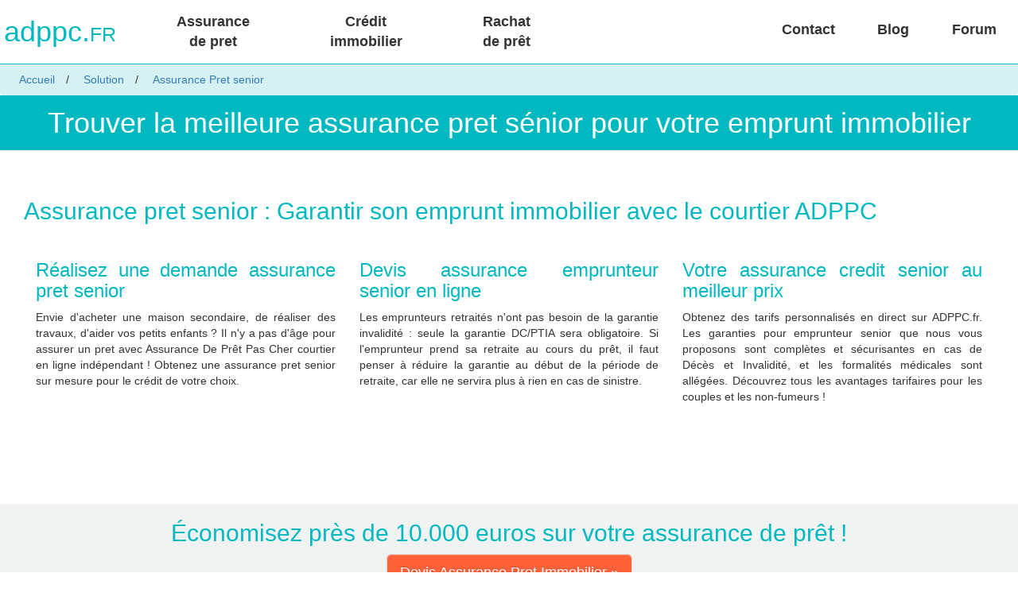

--- FILE ---
content_type: text/html; charset=UTF-8
request_url: https://www.adppc.fr/assurance-pret-senior
body_size: 7030
content:
<!DOCTYPE html>
<html>
    <head>
        <meta charset="UTF-8" />
        <meta http-equiv="X-UA-Compatible" content="IE=edge">
        <meta name="viewport" content="width=device-width, initial-scale=1">
                 <title>Assurance pret senior moins cher pour les emprunteurs de plus de 50 ans</title>
                            <meta name="description" content="Assurance pret senior, Assurance De Pret Pas Cher propose l’Assurance crédit immobilier au meilleur tarif  pour les emprunteurs seniors !">
                            <meta name="keywords" content="Assurance pret senior">
                                    <link href="/css/vendor/bootstrap/bootstrap-theme.css" rel="stylesheet" />
            <link href="/css/vendor/bootstrap/bootstrap.css" rel="stylesheet" />
            <link href="/css/adppc.css" rel="stylesheet" />
                <link rel="icon" type="image/x-icon" href="/favicon.ico" />
        <script src="/js/vendor/require/require-2.3.5.js"></script>
        <script src="/js/app/main.js" type="text/javascript"></script>
		<script type="text/javascript" src="https://tarteaucitron.io/load.js?domain=www.adppc.fr&uuid=fe5c86bb7f07399a16102ce8000a6b2742d252fd"></script>

		
		<!-- Global site tag (gtag.js) - Google Analytics 
<script async src="https://www.googletagmanager.com/gtag/js?id=UA-46880958-1"></script>
<script>
  window.dataLayer = window.dataLayer || [];
  function gtag(){dataLayer.push(arguments);}
  gtag('js', new Date());

  gtag('config', 'UA-46880958-1');
</script>
-->




    </head>
    <body>
                    <!-- PAGE ID: 334 -->
                <div class="container">
            <!-- container HEADER  -->
                    <div class="page-header">
            <a href="https://www.adppc.fr/" class="adppcfr">adppc.<span class="h1fr">FR</span></a>

			<ul class="MenuHeader">  
				<a class="btnMenuHeader btnFlexGrox1" href="https://www.adppc.fr/assurance-pret-immobilier">Assurance </br>de pret </a>
				<a class="btnMenuHeader btnFlexGrox1" href="https://www.adppc.fr/devis-pret">Crédit </br>immobilier </a>
				<a class="btnMenuHeader btnFlexGrox1" href="https://www.adppc.fr/rachat-pret">Rachat </br>de prêt </a>
				<div class="btnFlexGrox3"> </div>
				<a class="btnMenuHeader btnFlexGrox2" href="https://www.adppc.fr/courtier-assurance-pret-immobilier
">Contact </a>
				<a class="btnMenuHeader btnFlexGrox2" target="_blank" href="https://www.adppc.fr/blog/">Blog </a>
				<a class="btnMenuHeader btnFlexGrox2" target="_blank" href="https://www.adppc.fr/forum/">Forum </a>

			</ul>
			


        </div>
					

		<div class="breadcrumb">
    <ul id="crumbs" vocab="https://schema.org/" typeof="BreadcrumbList">
            <li property="itemListElement" typeof="ListItem">
            <a property="item" typeof="WebPage" href="https://www.adppc.fr/">
                <span property="name">Accueil</span></a>
            <meta property="position" content="1">
        </li>
            <li property="itemListElement" typeof="ListItem">
            <a property="item" typeof="WebPage" href="https://www.adppc.fr/solution-assurance-pret-immobilier">
                <span property="name">Solution</span></a>
            <meta property="position" content="2">
        </li>
            <li property="itemListElement" typeof="ListItem">
            <a property="item" typeof="WebPage" href="https://www.adppc.fr/assurance-pret-senior">
                <span property="name">Assurance Pret senior</span></a>
            <meta property="position" content="3">
        </li>
        </ul>

</div>
        





                        
	    <div class="container marketing">

 <h1 class="margintop30">Trouver la meilleure assurance pret sénior pour votre emprunt immobilier</h1>
 
            <div class="row">
	
	
                <div class="col-lg-12">
                
				<div class="p-home"> 

					<h2>Assurance pret senior : Garantir son emprunt immobilier avec le courtier ADPPC</h2>

<div class="row">
<div class="col-lg-4 ">
<h3>R&eacute;alisez une demande assurance pret senior&nbsp;</h3>

<p>Envie d&#39;acheter une maison secondaire, de r&eacute;aliser des travaux, d&#39;aider vos petits enfants ? Il n&#39;y a pas d&#39;&acirc;ge pour assurer un pret avec Assurance De Pr&ecirc;t Pas Cher courtier en ligne ind&eacute;pendant ! Obtenez une assurance pret senior sur mesure pour le cr&eacute;dit de votre choix.</p>
</div>

<div class="col-lg-4 ">
<h3>Devis assurance emprunteur senior&nbsp;en ligne</h3>

<p>Les emprunteurs retrait&eacute;s n&#39;ont pas besoin de la garantie invalidit&eacute; : seule la garantie DC/PTIA sera obligatoire. Si l&#39;emprunteur prend sa retraite au cours du pr&ecirc;t, il faut penser &agrave; r&eacute;duire la garantie au d&eacute;but de la p&eacute;riode de retraite, car elle ne servira plus &agrave; rien en cas de sinistre.</p>
</div>

<div class="col-lg-4">
<h3>Votre assurance credit senior au meilleur prix</h3>

<p>Obtenez des tarifs personnalis&eacute;s en direct sur ADPPC.fr. Les garanties pour emprunteur senior que nous vous proposons sont compl&egrave;tes et s&eacute;curisantes en cas de D&eacute;c&egrave;s et Invalidit&eacute;, et les formalit&eacute;s m&eacute;dicales sont all&eacute;g&eacute;es. D&eacute;couvrez tous les avantages tarifaires pour les couples et les non-fumeurs !</p>
</div>
</div>
				</div> 
			
                </div>
                
            </div><!-- /.row -->

			
        </div> <!-- /container marketing -->
		
		
		
		<!-- INCLUDE BADEAU DEVIS -->
		
        	   
<div class="container marketing backgroundgris">

        <h2>Économisez près de 10.000 euros sur votre assurance de prêt !</h2>
        <div class="row">
            <p><a class="btn btn-lg btn-primary" href="https://www.adppc.fr/devis-assurance-pret-immobilier"
                                  role="button">Devis Assurance Pret Immobilier » </a></p>

        </div>
</div>		

	
	
	    <div class="container marketing">


            <div class="row">
			
                <div class="col-lg-12">
                
				<div class="p-home">
					<div class="row">
<div class="col-md-6 ">
<h2>Tarif assurance credit immobilier pour emprunteur senior</h2>

<p>B&eacute;n&eacute;ficiez de garanties tr&egrave;s compl&egrave;tes pour seniors en cas de d&eacute;c&egrave;s ou d&#39;invalidit&eacute;. Nos tarifs&nbsp;sont sur-mesure et vous pouvez adh&eacute;rer &agrave; deux : les deux emprunteurs b&eacute;n&eacute;ficient d&#39;avantages tarifaires sur le montant des cotisations, quelle que soit leur situation (mari&eacute;s, concubins, pacs&eacute;s, associ&eacute;s). Pour les seniors non-fumeurs, la cotisation assurance pret senior est encore plus avantageuse. Protection de vos proches et garantie de votre investissement en cas de D&eacute;c&egrave;s / PTIA.</p>

<h3>Comparez les offres en simulant le calcul de votre assurance de pr&ecirc;t senior</h3>

<p>Vous rencontrez de grandes difficult&eacute;s pour emprunter, des probl&egrave;mes pour assurer un pr&ecirc;t ? Pour les seniors, certains &eacute;tablissements bancaires, organismes de credit et assureurs proposent des contrats on&eacute;reux sans les garanties adapt&eacute;es aux seniors, voir m&ecirc;me, ne proposent pas de contrat. Si vous &ecirc;tes confront&eacute;(e) &agrave; une difficult&eacute; pour trouver un cr&eacute;dit, pour souscrire une assurance de cr&eacute;dit, nous avons la solution qui vous conviendra le mieux ! Vous avez plus de 50 ans : le courtier assurance de pret pas cher vous donne la possibilit&eacute; d&#39;assurer un pr&ecirc;t pour :</p>

<ul>
	<li>Le financement d&#39;une r&eacute;sidence secondaire</li>
	<li>Le financement de travaux</li>
	<li>Emprunter pour un voyage</li>
	<li>Aider vos petits enfants</li>
</ul>
</div>

<div class="col-md-6">
<h2>Quel est le co&ucirc;t d&#39;une Assurance Pret Senior ?</h2>

<p>La d&eacute;l&eacute;gation d&#39;assurance credit vous permet en premier lieu d&#39;&ecirc;tre assur&eacute; dans de meilleures conditions qu&#39;avec la banque pr&ecirc;teuse. Nous vous conseillons et vous guidons pendant toute la proc&eacute;dure <a href="https://www.adppc.fr/assurance-pret-immobilier-pour-senior" title="assurance pret immobilier pour senior">assurance pret immobilier pour senior</a>. Nous comparons pour vous toutes les assurances les plus comp&eacute;titives pour les seniors et vous proposons les taux assurance emprunteur les plus bas du march&eacute; avec les meilleures garanties, en accord avec votre organisme de cr&eacute;dit !</p>

<h3>Devis assurance credit senior</h3>

<p>Si vous avez eu un probl&egrave;me d&#39;ordre m&eacute;dical, nous trouvons une solution pour votre assurance de pr&ecirc;t senior parmi des contrats sp&eacute;cifiques aux probl&egrave;mes de sant&eacute; pour les personnes rencontrant des difficult&eacute;s &agrave; se faire assurer dans le cadre d&#39;un emprunt.</p>

<h3>SIMULATION GRATUITE assurance de pret pour emprunteur senior</h3>

<p>Nous avons s&eacute;lectionn&eacute; pour vous les compagnies d&#39;assurances sp&eacute;cialis&eacute;es en assurance pret immorblier senior pour vous faire r&eacute;aliser d&#39;importantes &eacute;conomies lors de la souscription d&#39;une assurance de pret immobilier.</p>

<p>D&eacute;nichez la meilleures Assurance de cr&eacute;dit et comparez les compagnies sp&eacute;cialis&eacute;es en assurance cr&eacute;dit immobilier pour les seniors dont Cardif, G&eacute;n&eacute;rali, April et toutes les compagnies sp&eacute;cialis&eacute;es dans les garanties pour seniors !</p>
</div>
</div>

<h2>Assurance de pr&ecirc;t immobilier senior : les r&eacute;ponses &agrave; vos questions</h2>

<div class="row">
<div class="col-lg-6 ">
<h3>Quel cr&eacute;dit immobilier souscrire quand on est senior ?</h3>

<p>Juridiquement parlant, il n&#39;existe pas de limite concernant votre &acirc;ge pour emprunter. Vous pouvez en effet r&eacute;aliser un emprunt pour le financement d&#39;une acquisition immobili&egrave;re &agrave; 60 ans, 70 ans ou 80 ans. Toutefois, plus vous vieillissez, plus la banque pr&ecirc;teuse s&#39;expose &agrave; d&#39;importants risques. Mais, comme les banques ont &eacute;galement pris conscience que certains seniors disposent d&#39;un r&eacute;el pouvoir d&#39;achat et donc de remboursement, elles ont adapt&eacute;es leur offre en repoussant la possibilit&eacute; de souscription &agrave; en moyenne 84 ans pour les femmes et 78 ans pour les hommes.</p>

<p>Parmi les pr&ecirc;ts propos&eacute;s sur le march&eacute; aux seniors, le pr&ecirc;t &agrave; palier est une solution particuli&egrave;rement adapt&eacute;e. Si &ecirc;tre en retraite signifie disposer d&#39;un revenu r&eacute;gulier, ce dernier se veut cependant inf&eacute;rieur aux revenus per&ccedil;us durant les derni&egrave;res ann&eacute;es de vie active. Afin de palier &agrave; cela, certaines banques ont d&eacute;velopp&eacute; des formules d&#39;emprunt qui pr&eacute;voient une baisse de la mensualit&eacute; au moment du d&eacute;part en retraite : il s&#39;agit du pr&ecirc;t &agrave; palier. Ce type de pr&ecirc;t &agrave; la particularit&eacute; de pr&eacute;senter une mensualit&eacute; diminuant &agrave; partir d&#39;une p&eacute;riode d&eacute;finie dans l&#39;objectif de s&#39;adapter aux changements de situation financi&egrave;re de l&#39;emprunteur senior.</p>

<p>Il y a deux &eacute;tapes dans le remboursement : durant la p&eacute;riode d&#39;activit&eacute; de l&#39;emprunteur, les mensualit&eacute;s sont plus &eacute;lev&eacute;es. Ensuite, une fois &agrave; la retraite, celles-ci baissent de 30 &agrave; 90 % selon les &eacute;tablissements bancaires et la dur&eacute;e de remboursement est donc allong&eacute;e.</p>

<h3>Ce qu&#39;il faut savoir sur l&#39;assurance de pr&ecirc;t senior</h3>

<p>L&#39;assurance de pr&ecirc;t est un &eacute;l&eacute;ment toujours exig&eacute; par les banques. Et, quand l&#39;emprunteur pr&eacute;sente un &acirc;ge avanc&eacute;, il devient alors un profil &laquo; &agrave; risques &raquo;, en raison des probl&egrave;mes de sant&eacute; qui peuvent survenir, des ant&eacute;c&eacute;dents m&eacute;dicaux plus nombreux et de la probabilit&eacute; de risque de non remboursement du cr&eacute;dit jusqu&#39;&agrave; son terme.</p>

<p>Et si vous disposez de revenus importants ainsi qu&#39;un patrimoine immobilier cons&eacute;quent et que les assureurs peinent tout de m&ecirc;me &agrave; vous accorder un contrat assurance pret du fait de votre &acirc;ge, vous avez toujours la possibilit&eacute; de proposer &agrave; votre banque le remplacement de l&#39;assurance de pr&ecirc;t par le cautionnement du cr&eacute;dit par une personne physique, ou encore le nantissement d&#39;une assurance vie ou d&#39;un portefeuille boursier. En cas de d&eacute;c&egrave;s, l&#39;organisme de pr&ecirc;t en sera alors le b&eacute;n&eacute;ficiaire. Il existe aussi la possibilit&eacute; d&rsquo;hypoth&eacute;quer un bien immobilier que vous poss&eacute;dez.</p>
</div>

<div class="col-lg-6">
<h3>Le choix du type d&#39;assurance emprunteur</h3>

<p>Si vous envisagez de souscrire l&#39;assurance de groupe propos&eacute;e par la banque pr&ecirc;teuse, sachez que le taux d&#39;int&eacute;r&ecirc;t de cette assurance sera plus &eacute;lev&eacute;e et qu&#39;il existe aussi un risque que votre adh&eacute;sion ne soit plus possible apr&egrave;s 65 ans, mais aussi que l&#39;assurance ne vous couvre pas au-del&agrave; de l&#39;&acirc;ge de 70 ans. En effet, ce type de contrat ne vous couvre pas forc&eacute;ment jusqu&#39;au terme du remboursement du cr&eacute;dit : cela signifie qu&#39;en cas de d&eacute;c&egrave;s survenant avant la fin du remboursement du cr&eacute;dit, c&#39;est &agrave; vos h&eacute;ritiers qu&#39;il faudra r&eacute;gler le capital restant d&ucirc;. Fort heureusement, avec la loi Lagarde, vous pouvez faire le choix d&#39;&ecirc;tre couvert par une assurance externe &agrave; la banque et ainsi profiter d&#39;un taux plus bas tout comme &ecirc;tre mieux couvert. On parle l&agrave; de d&eacute;l&eacute;gation d&#39;assurance. La d&eacute;l&eacute;gation d&#39;assurance se veut une possibilit&eacute; appr&eacute;ci&eacute;e des seniors car le contrat d&#39;assurance groupe n&#39;est pas toujours adapt&eacute; &agrave; l&#39;&acirc;ge des assur&eacute;s et ne prend pas en compte certains probl&egrave;mes de sant&eacute; tout comme une profession risqu&eacute;e. Et si l&#39;&acirc;ge de l&#39;emprunteur senior sort des conditions du contrat groupe, alors il sera appliqu&eacute; &agrave; l&#39;assur&eacute; des exclusions de garanties. Il peut aussi essuyer un refus d&#39;assurance.</p>

<h3>L&#39;int&eacute;r&ecirc;t du courtier assurance pr&ecirc;t ADPPC</h3>

<p>Passer par le courtier ADPPC pour votre assurance pret senior vous assure de recourir aux services d&#39;un professionnel en mesure de vous proposer un contrat qui soit parfaitement adapt&eacute; &agrave; votre situation, en ayant la garantie qu&#39;il soit accept&eacute; par votre banque, selon le bon respect d&#39;&eacute;quivalence de garanties d&#39;assurance de pr&ecirc;t avec le contrat assurance groupe propos&eacute;. Nos partenaires assureurs nous proposent pour vous des tarifs particuli&egrave;rement attractifs et vous permettent la souscription d&#39;une assurance pret senior jusqu&#39;&agrave; l&#39;&acirc;ge de 86 ans pour la garantie d&eacute;c&egrave;s et 70 ans pour les garanties PTIA, IPT et ITT. Aussi, le temps d&#39;adh&eacute;sion se veut rapide et votre dossier peut &ecirc;tre finalis&eacute; en seulement 24 heures (si vous n&#39;avez pas d&#39;examens compl&eacute;mentaires &agrave; passer). Passez par le courtier ADPPC pour trouver une assurance pret senior adapt&eacute;e et au meilleur prix !</p>

<h4>Formalit&eacute;s m&eacute;dicales assurance pret senior</h4>

<p>Sachez que plus vous avancez en &acirc;ge, plus les assureurs vous demanderont de r&eacute;aliser des tests m&eacute;dicaux. Et les formalit&eacute;s m&eacute;dicales constituent g&eacute;n&eacute;ralement un r&eacute;el frein pour <a href="https://www.adppc.fr/blog/credit/quest-ce-que-le-pret-hypothecaire-senior.html" title="credit hypothécaire senior">obtenir un cr&eacute;dit hypoth&eacute;caire pour senior</a> : il peut en effet vous &ecirc;tre demand&eacute; de non seulement r&eacute;pondre obligatoirement &agrave; un questionnaire de sant&eacute; mais aussi de passer plusieurs examens pouvant n&eacute;cessiter beaucoup de temps et dont les r&eacute;sultats peuvent entra&icirc;ner des exclusions et/ou l&#39;application de lourdes surprimes.</p>
</div>
</div>
				</div> 
			
                </div>
                
            </div><!-- /.row -->

			
        </div> <!-- /container marketing -->	
    
	
		
		
	   

		<!-- INCLUDE BADEAU DEVIS -->
		
        	   
<div class="container marketing backgroundgris">

        <h2>Vous souhaitez réduire le coût de votre assurance emprunteur ?</h2>
        <div class="row">
            <p><a class="btn btn-lg btn-primary" href="https://www.adppc.fr/devis-assurance-pret-immobilier"
                                  role="button">Comparatif Assurance Pret » </a></p>

        </div>
</div>

		
	
		<!-- container ORGANISME -->
		
             <!-- CONTENT -->
        <div class="container marketing">
            <h2>ADPPC.fr, Courtier agréé par les organismes</h2>

				<p>Avant de déclencher le financement de votre projet, assurez-vous de choisir une assurance de pret pas chere pour économiser car les lois Lagarde et Murcef vous offrent cette possibilité. </p>

            <div class="row">
                <div class="col-lg-4 col-sm-3">
                    <img class="img-circle"
                         src="images/orias.png"
                         alt="Generic placeholder image">
                </div>
                <div class="col-lg-4 col-sm-3">
                    <img class="img-circle"
                         src="images/acpr.png"
                         alt="Generic placeholder image">
                </div>
                <div class="col-lg-4 col-sm-3">
                    <img class="img-circle"
                         src="images/cnil.png"
                         alt="Generic placeholder image">
                </div>



            </div><!-- /.row -->


        </div> <!-- /container marketing -->
		
		
		
		<!-- container ARTICLE Populaire Actualité -->
		
                <div class="row">
            <div class="col-md-6">
                <h3>Articles populaires en assurance de prêt immobilier</h3>
                                <ul class="a">
                                        <li><a href="https://www.adppc.fr/assurance-rachat-de-credit">Rachat de Crédit et Assurance de prêt immobilier</a> </li>
                                        <li><a href="https://www.adppc.fr/assurance-credit-bancaire">Assurance pour couvrir un credit bancaire</a> </li>
                                        <li><a href="https://www.adppc.fr/assurance-pret-professionnel">Assurance pour un pret amortissable professionnel</a> </li>
                                        <li><a href="https://www.adppc.fr/assurance-pret-bancaire">Faites baisser le coût de votre assurance prêt bancaire</a> </li>
                                        <li><a href="https://www.adppc.fr/assurance-pret-senior">Trouver la meilleure assurance pret sénior pour votre emprunt immobilier</a> </li>
                                        <li><a href="https://www.adppc.fr/assurance-pret-infine-professionnel">Votre Assurance pret in fine professionnel pas cher !</a> </li>
                                        <li><a href="https://www.adppc.fr/assurance-pret-hypothecaire">Assurance pret hypothécaire : la garantie d&#039;être bien assuré</a> </li>
                                        <li><a href="https://www.adppc.fr/assurance-pret-investissement-garage">Quelle Assurance Prêt immobilier pour investir dans un garage</a> </li>
                                        <li><a href="https://www.adppc.fr/assurance-pret-indivision">S&#039;assurer lors d&#039;un achat à plusieurs en indivision</a> </li>
                                        <li><a href="https://www.adppc.fr/assurance-pret-complete">Lorsque l&#039;assurance de prêt est complète</a> </li>
                                    </ul>
                            </div>
            <div class="col-md-6">
    <h3>Actualités de l'assurance crédit immobilier</h3>
    <ul class="b">
                                    <li>25-11-2025 <a href="https://www.adppc.fr/blog/droit/les-taux-dipp-ne-se-cumulent-pas-automatiquement.html">Les taux d’IPP ne se cumulent pas automatiquement...</a> </li>
                            <li>15-10-2025 <a href="https://www.adppc.fr/blog/actualite/reduire-le-cout-de-votre-credit.html">Des opportunités à saisir pour réduire le coût de votre crédit...</a> </li>
                            <li>29-09-2025 <a href="https://www.adppc.fr/blog/actualite/comparatif-meilleur-assurance-pret-2025.html">Comparatif meilleur assurance prêt 2025...</a> </li>
                            <li>15-09-2025 <a href="https://www.adppc.fr/blog/credit/equivalence-de-garanties-assurance-emprunteur.html">Équivalence de garanties assurance emprunteur par banque...</a> </li>
                            <li>15-05-2025 <a href="https://www.adppc.fr/blog/credit/taea-calcul-taux-annuel-effectif-de-lassurance.html">TAEA – calcul Taux Annuel Effectif de l’Assurance...</a> </li>
                            <li>15-04-2025 <a href="https://www.adppc.fr/blog/actualite/changer-dassurance-emprunteur-en-cours-de-pret-est-ce-possible.html">Changer d’assurance emprunteur en cours de prêt : est-ce possible ?...</a> </li>
                            <li>15-03-2025 <a href="https://www.adppc.fr/blog/droit/loi-lemoine-2025-ce-qui-change-et-ce-qui-ne-change-pas.html">Loi Lemoine 2025 : ce qui change (et ce qui ne change pas)...</a> </li>
                            <li>15-02-2025 <a href="https://www.adppc.fr/blog/risques/assurance-emprunteur-metiers-a-risques.html">Assurance emprunteur et métiers à risques : comment payer moins cher...</a> </li>
                            <li>20-01-2025 <a href="https://www.adppc.fr/blog/risques/assurance-emprunteur-metlife-allegement-inedit-des-formalites-medicales.html">Assurance emprunteur Metlife : allègement inédit des formalités médical...</a> </li>
                            <li>04-12-2024 <a href="https://www.adppc.fr/blog/actualite/courtage-et-eco-responsabilite.html">Courtage et éco-responsabilité...</a> </li>
                        </ul>
</div>

        </div>

        </div> <!-- /container -->
                <div class="BaseFooter">
            
			<div class="col-md-3 col-sm-6">
				<div class="FooterTitre">adppc.<span class="h1fr">FR</span></div>
				<div class="footerTxt">Courtier assurance prêt</div>
				<p>N°ORIAS 07 003 448</p>
			</div>
            
			<div class="col-md-3 col-sm-6"> 
				<div class="FooterTitre"> Nos produits </div>
				<div><a href="https://www.adppc.fr/assurance-pret-immobilier">Assurance de prêt</a></div>
				<div><a href="https://www.adppc.fr/assurance-chomage">Assurance Perte d'emploi</a></div>
				<div><a href="https://www.adppc.fr/devis-pret">Crédit Immobilier </a></div>
				<div><a href="https://www.adppc.fr/rachat-pret">Rachat de prêt</a></div>
			</div>
            
			<div class="col-md-3 col-sm-6">
				<div class="FooterTitre"> Liens utiles </div>
				<div><a href="https://www.adppc.fr/lexique-assurance-pret-immobilier">Lexique assurance de prêt</a></div>
				<div><a href="https://www.adppc.fr/banques-assurance-pret-immobilier">Les organismes de crédit</a></div>
				<div><a href="https://www.adppc.fr/loi-assurance-pret-immobilier">Dispositif Legislatif</a></div>
				<div><a href="https://www.adppc.fr/garanties-assurance-pret-immobilier">Garanties Emprunteur</a></div>
			</div>
            
			<div class="col-md-3 col-sm-6">
				<div class="FooterTitre"> Suivez Nous ! </div>
				<div class="footer_social"> 
		<a href="https://twitter.com/adppc" target="_blank"><span class="sprite-browsers-twitter"></span></a>
		<a href="https://www.facebook.com/assurance.depret" target="_blank"><span class="sprite-browsers-facebook"></span></a> 
		<a href="http://www.youtube.com/user/assurancepret" target="_blank"><span class="sprite-browsers-youtube"></span></a> 
				</div>
			</div>
        </div>
		
        <div class="BaseFooterFooter">
            <div class="col-md-12">	 Copyright 2026 | Courtier As Du Grand Lyon  &copy;	ADPPC Assurance De Prêt Pas Cher - Tous droits r&eacute;serv&eacute;s |  <a href="/mentions">Mentions l&eacute;gales</a> - <a href="/politique-de-confidentialite">politique de confidentialité</a>
            </div>
        </div>
    </body>
</html>


--- FILE ---
content_type: text/css
request_url: https://www.adppc.fr/css/adppc.css
body_size: 2194
content:
/*-----2022 REv01------*/
/*----MENU----*/
#adppcfr-2022{
    background-image: url("images/2022/adppc-logo.png");
    background-color: transparent;
        width: 153px;
    height: 77px;
    top: 8px;
    left: 0;
    background-size: contain;
    background-repeat: no-repeat;
    position: relative;
}
#adppcfr-2022::after{
    content: "";
    z-index: -1;
    right: -25px;
    top: -24px;
    position: absolute;
    width:110px;
    height: 110px;
    background-color: #fff;
    border-radius: 50%;
}
#baseline{
    position: absolute;
    top: calc( 50% - 20px );
    left: 170px;
    text-align: left;
    font-size: 10px;
    font: normal normal 300 14px/28px Isidora Sans;
    letter-spacing: 0.4px;
    color: #F28B50;
    width: max-content;
}
.page-header-2022 {
    margin: 0px auto;
    padding: 3px 0;
    border-bottom: none;
    height:60px;
    position: fixed;
    top: 0;
    left: 0;
    width: 100%;
    display: flex;
    background-color: #FFFFFF;
    z-index: 9999;
    flex-direction: row;
    flex-wrap: nowrap;
    justify-content: space-around;
    align-items: center;
}
.btnMenuHeader-2022{
    font: normal normal 400 18px/28px Isidora Sans;
    color: #2A4759;
    text-decoration: none;
    margin: 0 14px;
    display: inline-block;
}
.btnMenuHeader-2022-contact{
    font: normal normal 400 18px/28px Isidora Sans;
    color: #fff;
    text-decoration: none;
    margin: 0 14px;
    background-color: #F28B50;
    padding: 15px 30px;
    border-radius: 30px;
}
.MenuHeader-2022{float: right}
.MenuHeader-2022 a{
    transition: all .2s ease-in-out;
    top: 0px;
    position: relative;
}
.MenuHeader-2022 a:hover{
    color: #F28B50;
    transition: all .2s ease-in-out;
    top: -3px;
}

.MenuHeader-2022 a:hover.btnMenuHeader-2022-contact{
        color: #fff;
}
/*--Fin MENU--*/
/*----RESPONSIVE----*/
/*----MENU----*/
@media screen and (max-width: 1344px)
{
    .btnMenuHeader-2022, .btnMenuHeader-2022-contact {font-size: 16px;margin: 0 5px;}
    .btnMenuHeader-2022-contact {padding: 10px 20px;}
    .MenuHeader-2022 {padding: 0 0 0 60px;}
}
@media screen and (max-width: 1160px)
{
    #baseline{width: 70%;line-height: initial;top: calc( 50% - 22px );}
}
@media screen and (max-width: 990px)
{
}
/*--Fin MENU--*/
/*--Fin RESPONSIVE--*/










/*---------------------*/
/*---------------------*/
h4 {

  margin-top: 25px;

}

.row {

  margin-bottom: 20px;

  margin-right: 0px;

  margin-left: 0px;

}

.row .row {

  margin-top: 10px;

  margin-bottom: 0;

}

[class*="col-"] {

  padding-top: 15px;

  padding-bottom: 15px;

/*  background-color: #eee;

  background-color: rgba(86,61,124,.15);

  border: 1px solid #ddd;

  border: 1px solid rgba(86,61,124,.2);*/

}



hr {

  margin-top: 40px;

  margin-bottom: 40px;

}



.colororange {

	color:#ff6138 ;

}



.SlideTitre {

	margin-top: 20px;

    margin-bottom: 10px;

	font-family: inherit;

    font-weight: 500;

    line-height: 1.1;

	margin: .67em 0;

	display: block;

    font-size: 3em;

    margin-block-start: 0.67em;

    margin-block-end: 0.67em;

    margin-inline-start: 0px;

    margin-inline-end: 0px;

	text-align: center;

    text-shadow: 0 1px 2px rgba(0, 0, 0, .6);

}

.SlideSousTitre {

	margin-top: 20px;

    margin-bottom: 10px;

	font-family: inherit;

    font-weight: 500;

    line-height: 1.1;

	margin: .67em 0;

	display: block;

    font-size: 1.5em;

    margin-block-start: 0.67em;

    margin-block-end: 0.67em;

    margin-inline-start: 0px;

    margin-inline-end: 0px;

	text-align: center;

    text-shadow: 0 1px 2px rgba(0, 0, 0, .6);

}





.colornoir {

	color:#333333 ;

}







.backgroundgris {

	background-color:#f1f2f2 ;

}



ul.a {list-style-type: circle;}

ul.b {list-style-type: square;}

ol.c {list-style-type: upper-roman;}

ol.d {list-style-type: lower-alpha;}





/* Featurettes

------------------------- */



.featurette-divider {

  margin: 80px 0; /* Space out the Bootstrap <hr> more */

}



/* Thin out the marketing headings */

.featurette-heading {

  font-weight: 300;

  line-height: 1;

  letter-spacing: -1px;

}







/* CUSTOMIZE THE CAROUSEL

-------------------------------------------------- */



/* Carousel base class */

.carousel {

  height: 500px;

  margin-bottom: 60px;

  margin-top: 79px;

}

/* Since positioning the image, we need to help out the caption */

.carousel-caption {

  z-index: 10;

}



/* Declare heights because of positioning of img element */

.carousel .item {

  height: 500px;

  background-color: #01b9c1;

}

.carousel-inner > .item > img {

  position: absolute;

  top: 0;

  left: 0;

	width: 100%;

    height: 100%;

}



.p-home {

	text-align:justify;

	padding:15px;

}

.p-list {

	text-align: left;

}



/* MARKETING CONTENT

-------------------------------------------------- */



/* Center align the text within the three columns below the carousel */





.page-header {

  margin: 0px 0px;

  border-bottom: 1px solid #00b9c0;

  height:81px;

    position: fixed;

    width: 100%;

    display: flex;

    background-color: #FFFFFF;

    z-index: 9999;

}





.h1fr {

  font-size:25px;

}











.MenuHeader {

  padding: 0;

  margin: 0;

  list-style: none;

  display: -webkit-box;

  display: -moz-box;

  display: -ms-flexbox;

  display: -webkit-flex;

  display: flex;

  flex-direction: row ;

  width:100%

}



.btnMenuHeader {

  padding: 15px;

  height: 80px;

  color: #333333;

  font-weight: bold;

  font-size: 18px;

  text-align: center;

}





.btnFlexGrox1 {

  flex-grow: 3;

}





.btnFlexGrox2 {

  flex-grow: 1;

  line-height: 2.5;

}





.btnFlexGrox3 {

  flex-grow: 10;

}







.TxtCenter {

  text-align: center;

}







.btnMenuHeader:hover {

  color: #333333;

  background-color: #eeeeee;

  text-decoration:none;

}

.btnMenuHeader:active {

  color: #333333;

}





.margintop30 {

  margin-top:70px;

  color: #FFF;

    background-color: #00b9c0;

    padding: 15px;

}



.footerTxt {

  font-size:12px;

  color:#00b9c0;

  margin-bottom:10px;

}





.FooterTitre {

	font-family: inherit;

    font-weight: 500;

    line-height: 1.1;

    color: #00b9c0;

	margin-top: 10px;

    margin-bottom: 10px;

	margin-left:0px ;

	margin-right:25px ;

	font-size: 30px;

	background-color:#e2e9ed;



}



.adppcfr {

	font-family: inherit;

    font-weight: 500;

    line-height: 1.1;

    color: #00b9c0;

	margin-top: 20px;

    margin-bottom: 10px;

	margin-left:5px ;

	margin-right:25px ;

	font-size: 36px;

}





.adppcfr:hover {

	text-decoration:none;

	color:#cccccc;

}



.marketing .col-lg-3 {

  margin-bottom: 20px;

  text-align: center;

}



.marketing  {

  text-align: center;

  margin: 50px 0px;

}

.marketing h2 {

  font-weight: normal;

}

.marketing .col-lg-3 p {

  margin-right: 10px;

  margin-left: 10px;

}





/* FOOOOOOOOOOOOOOOOTER

-------------------------------------------------- */









.BaseFooter {

  background-color:#edf4f8 ;

  border-top: 3px solid #e2e9ed;

  width:100%;

  display: inline-block;

}



.BaseFooterFooter {

  background-color:#e2e9ed;

  font-size:12px;

  display: flex;

}



.breadcrumb {

margin-top:80px;

position:absolute;

background: #d6f1f2;

width:100%;

text-align:center;

padding:10px;

font-size:14px;



}



.breadcrumb ul {

    display: flex;

}

    

.breadcrumb span {

    padding: .5em 1em;

}	

	

.breadcrumb li::before {

    content: " / ";

}

    

.breadcrumb li:first-child::before {

    content: "";

}



#crumbs {

  margin: 0;

  padding: 0;

  list-style: none;

}



.footer_social {

    margin-top: 10px;

    display:inline-block;

}



.sprite-browsers-youtube {

    background-image: url(../images/youtube.png);

    width: 32px;

    height: 32px;

    float: left;

    background-repeat: no-repeat;

    display: block;

    margin: 5px;

}



.sprite-browsers-facebook {

    background-image: url(../images/facebook.png);

    width: 32px;

    height: 32px;

    float: left;

    background-repeat: no-repeat;

    display: block;

    margin: 5px;

}



.sprite-browsers-twitter {

    background-image: url(../images/twitter.png);

    width: 32px;

    height: 32px;

    float: left;

    background-repeat: no-repeat;

    display: block;

    margin: 5px;

}



.ziframe {

    height: 700px;

    width: 100%;

    border: 0;

    margin: 0;

	



--- FILE ---
content_type: application/javascript
request_url: https://www.adppc.fr/js/app/main.js
body_size: 219
content:
/**
 * Main Require JS File
 * @author Eric COURTIAL <e.courtial30@gmail.com>
 */
requirejs.config({
    // Define variable like main URL, libraries
    baseUrl: "/js",
    paths: {
        "jquery": "vendor/jquery/jquery-3.2.1.min",
        "bootstrap": "vendor/bootstrap/bootstrap"
    },
    // Define dependencies between modules and libraries
    shim: {
        "bootstrap": {
            deps: ["jquery"], // Require jQuery
            exports: "$" // Alias
        }
    }
});

// Load modules and libraries required on the whole website
require(["jquery", "bootstrap"]);
